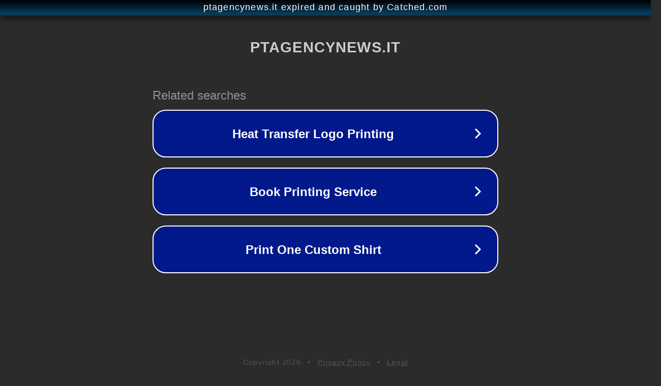

--- FILE ---
content_type: text/html; charset=utf-8
request_url: https://www.ptagencynews.it/30-migliori-disco-fisso-interno-da-acquistare-secondo-gli-esperti/
body_size: 1146
content:
<!doctype html>
<html data-adblockkey="MFwwDQYJKoZIhvcNAQEBBQADSwAwSAJBANDrp2lz7AOmADaN8tA50LsWcjLFyQFcb/P2Txc58oYOeILb3vBw7J6f4pamkAQVSQuqYsKx3YzdUHCvbVZvFUsCAwEAAQ==_FIOVZnMlkNFXnb0C8zObBwy2JdVAbqjfPBuEChZRmSUnTED1LyQ4DEnQjqap6m0bGxWeu3hGaXSveXA4+PyUqg==" lang="en" style="background: #2B2B2B;">
<head>
    <meta charset="utf-8">
    <meta name="viewport" content="width=device-width, initial-scale=1">
    <link rel="icon" href="[data-uri]">
    <link rel="preconnect" href="https://www.google.com" crossorigin>
</head>
<body>
<div id="target" style="opacity: 0"></div>
<script>window.park = "[base64]";</script>
<script src="/bmDrbnXWS.js"></script>
</body>
</html>
